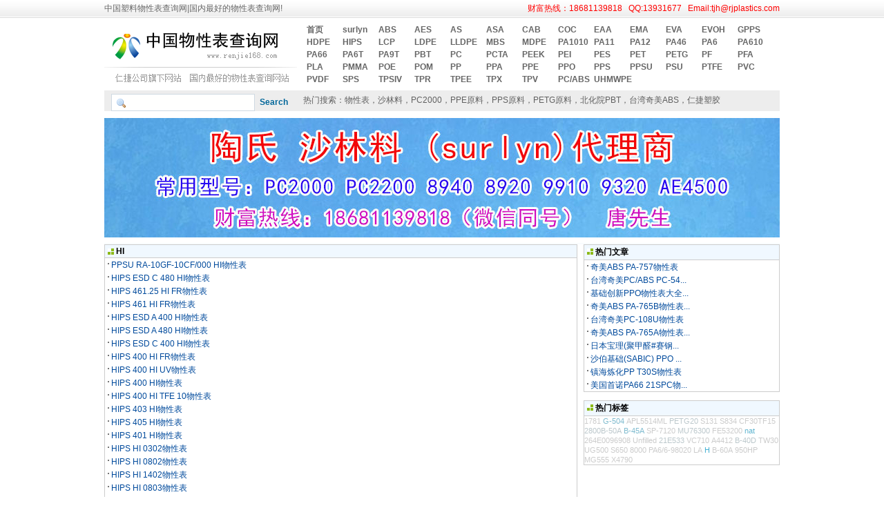

--- FILE ---
content_type: text/html
request_url: http://www.renjie168.com/tag/u/HI/
body_size: 3849
content:
<!DOCTYPE html PUBLIC "-//W3C//DTD XHTML 1.0 Transitional//EN" "http://www.w3.org/TR/xhtml1/DTD/xhtml1-transitional.dtd">
<html xmlns="http://www.w3.org/1999/xhtml">
<head>
<meta http-equiv="Content-Type" content="text/html; charset=utf-8">
<TITLE>HI - 中国塑料物性表查询网|国内最好的物性表查询网!</TITLE>
<meta name="keywords" content="HI"> <meta name="copyright" content="Copyright 2013 - 中国物性表查询网 - renjie168.com"/>
<meta name="robots" content="ALL,INDEX,FOLLOW" />
<link href="/themes/zaiyouxi/css/ioc_l.css" rel="stylesheet" type="text/css" media="all"/>
<script type="text/javascript" src="/themes/zaiyouxi/images/common.js"></script>
<script type='text/javascript' src='http://drmcmm.baidu.com/js/m.js'></script>
<script type='text/javascript'>
BAIDU_CLB_addSlot('20447');
BAIDU_CLB_enableAllSlots();
</script>
</head>

<body unselectable="on" onselectstart="return false;">
<div id="rj_top">  
    <div id="rj_title">  
     <span>中国塑料物性表查询网|国内最好的物性表查询网!</span>
     <span id="rj_numb">财富热线：18681139818&nbsp;&nbsp;&nbsp;QQ:13931677&nbsp;&nbsp;&nbsp;Email:tjh@rjplastics.com</span>
    </div> 
</div>
<div id="container">
<div id="header">
<div id= "menuleft"><a href="http://www.renjie168.com"><img src="/themes/zaiyouxi/images/logo.gif" alt="仁捷" /></a></div><div id= "menuright">
<div id="menu">
<ul>
<li style="width:52px;"><a href="/">首页</a></li>
<!--<li class="menuDiv"></li>-->
<li style="width:52px;"><a href="/surlyn/">surlyn</a></li>
<!--<li class="menuDiv"></li>-->
<li style="width:52px;"><a href="/abs/">ABS</a></li>
<!--<li class="menuDiv"></li>-->
<li style="width:52px;"><a href="/aes/">AES</a></li>
<!--<li class="menuDiv"></li>-->
<li style="width:52px;"><a href="/as/">AS</a></li>
<!--<li class="menuDiv"></li>-->
<li style="width:52px;"><a href="/asa/">ASA</a></li>
<!--<li class="menuDiv"></li>-->
<li style="width:52px;"><a href="/cab/">CAB</a></li>
<!--<li class="menuDiv"></li>-->
<li style="width:52px;"><a href="/coc/">COC</a></li>
<!--<li class="menuDiv"></li>-->
<li style="width:52px;"><a href="/eaa/">EAA</a></li>
<!--<li class="menuDiv"></li>-->
<li style="width:52px;"><a href="/ema/">EMA</a></li>
<!--<li class="menuDiv"></li>-->
<li style="width:52px;"><a href="/eva/">EVA</a></li>
<!--<li class="menuDiv"></li>-->
<li style="width:52px;"><a href="/evoh/">EVOH</a></li>
<!--<li class="menuDiv"></li>-->
<li style="width:52px;"><a href="/gpps/">GPPS</a></li>
<!--<li class="menuDiv"></li>-->
<li style="width:52px;"><a href="/hdpe/">HDPE</a></li>
<!--<li class="menuDiv"></li>-->
<li style="width:52px;"><a href="/hips/">HIPS</a></li>
<!--<li class="menuDiv"></li>-->
<li style="width:52px;"><a href="/lcp/">LCP</a></li>
<!--<li class="menuDiv"></li>-->
<li style="width:52px;"><a href="/ldpe/">LDPE</a></li>
<!--<li class="menuDiv"></li>-->
<li style="width:52px;"><a href="/lldpe/">LLDPE</a></li>
<!--<li class="menuDiv"></li>-->
<li style="width:52px;"><a href="/mbs/">MBS</a></li>
<!--<li class="menuDiv"></li>-->
<li style="width:52px;"><a href="/mdpe/">MDPE</a></li>
<!--<li class="menuDiv"></li>-->
<li style="width:52px;"><a href="/PA1010/">PA1010</a></li>
<!--<li class="menuDiv"></li>-->
<li style="width:52px;"><a href="/PA11/">PA11</a></li>
<!--<li class="menuDiv"></li>-->
<li style="width:52px;"><a href="/PA12/">PA12</a></li>
<!--<li class="menuDiv"></li>-->
<li style="width:52px;"><a href="/PA46/">PA46</a></li>
<!--<li class="menuDiv"></li>-->
<li style="width:52px;"><a href="/PA6/">PA6</a></li>
<!--<li class="menuDiv"></li>-->
<li style="width:52px;"><a href="/PA610/">PA610</a></li>
<!--<li class="menuDiv"></li>-->
<li style="width:52px;"><a href="/PA66/">PA66</a></li>
<!--<li class="menuDiv"></li>-->
<li style="width:52px;"><a href="/PA6T/">PA6T</a></li>
<!--<li class="menuDiv"></li>-->
<li style="width:52px;"><a href="/PA9T/">PA9T</a></li>
<!--<li class="menuDiv"></li>-->
<li style="width:52px;"><a href="/pbt/">PBT</a></li>
<!--<li class="menuDiv"></li>-->
<li style="width:52px;"><a href="/pc/">PC</a></li>
<!--<li class="menuDiv"></li>-->
<li style="width:52px;"><a href="/pcta/">PCTA</a></li>
<!--<li class="menuDiv"></li>-->
<li style="width:52px;"><a href="/peek/">PEEK</a></li>
<!--<li class="menuDiv"></li>-->
<li style="width:52px;"><a href="/pei/">PEI</a></li>
<!--<li class="menuDiv"></li>-->
<li style="width:52px;"><a href="/pes/">PES</a></li>
<!--<li class="menuDiv"></li>-->
<li style="width:52px;"><a href="/pet/">PET</a></li>
<!--<li class="menuDiv"></li>-->
<li style="width:52px;"><a href="/petg/">PETG</a></li>
<!--<li class="menuDiv"></li>-->
<li style="width:52px;"><a href="/PF/">PF</a></li>
<!--<li class="menuDiv"></li>-->
<li style="width:52px;"><a href="/PFA/">PFA</a></li>
<!--<li class="menuDiv"></li>-->
<li style="width:52px;"><a href="/PLA/">PLA</a></li>
<!--<li class="menuDiv"></li>-->
<li style="width:52px;"><a href="/pmma/">PMMA</a></li>
<!--<li class="menuDiv"></li>-->
<li style="width:52px;"><a href="/poe/">POE</a></li>
<!--<li class="menuDiv"></li>-->
<li style="width:52px;"><a href="/pom/">POM</a></li>
<!--<li class="menuDiv"></li>-->
<li style="width:52px;"><a href="/pp/">PP</a></li>
<!--<li class="menuDiv"></li>-->
<li style="width:52px;"><a href="/ppa/">PPA</a></li>
<!--<li class="menuDiv"></li>-->
<li style="width:52px;"><a href="/ppe/">PPE</a></li>
<!--<li class="menuDiv"></li>-->
<li style="width:52px;"><a href="/ppo/">PPO</a></li>
<!--<li class="menuDiv"></li>-->
<li style="width:52px;"><a href="/pps/">PPS</a></li>
<!--<li class="menuDiv"></li>-->
<li style="width:52px;"><a href="/ppsu/">PPSU</a></li>
<!--<li class="menuDiv"></li>-->
<li style="width:52px;"><a href="/psu/">PSU</a></li>
<!--<li class="menuDiv"></li>-->
<li style="width:52px;"><a href="/ptfe/">PTFE</a></li>
<!--<li class="menuDiv"></li>-->
<li style="width:52px;"><a href="/pvc/">PVC</a></li>
<!--<li class="menuDiv"></li>-->
<li style="width:52px;"><a href="/pvdf/">PVDF</a></li>
<!--<li class="menuDiv"></li>-->
<li style="width:52px;"><a href="/sps/">SPS</a></li>
<!--<li class="menuDiv"></li>-->
<li style="width:52px;"><a href="/tpsiv/">TPSIV</a></li>
<!--<li class="menuDiv"></li>-->
<li style="width:52px;"><a href="/tpr/">TPR</a></li>
<!--<li class="menuDiv"></li>-->
<li style="width:52px;"><a href="/tpee/">TPEE</a></li>
<!--<li class="menuDiv"></li>-->
<li style="width:52px;"><a href="/tpx/">TPX</a></li>
<!--<li class="menuDiv"></li>-->
<li style="width:52px;"><a href="/tpv/">TPV</a></li>
<!--<li class="menuDiv"></li>-->
<li style="width:52px;"><a href="/pc-abs/">PC/ABS</a></li>
<!--<li class="menuDiv"></li>-->
<li style="width:52px;"><a href="/uhmwpe/">UHMWPE</a></li>
<!--<li><a href="/download/">下载</a></li>-->
</ul>
</div>
</div>
</div>
<div class="w menu3"><dl><dd><ul>
<form method="post" id="searchform" action="/index.php?act=search" >
<div><input type="text" value="" name="searchKey" id="s" />
<input type="submit" id="searchsubmit" value="Search" />&nbsp;&nbsp;&nbsp;&nbsp;&nbsp;&nbsp;热门搜索：物性表，沙林料，PC2000，PPE原料，PPS原料，PETG原料，北化院PBT，台湾奇美ABS，仁捷塑胶</div>
</form>
			</ul></dd></dl>
</div>
<div  style="padding:8px 0px; width:978px; height:173px; "><img src="/themes/zaiyouxi/images/bhy1.jpg" alt="北化院PBT" border="0"  /></div><div id="pagebody">
<div id="mainbody_art">
<div class="IocContainer">
<div class="MiddleColumn">
<dl class="MidContentBlock">
<dt><span style="color: rgb(0, 0, 0);"> HI</span>&nbsp;<ul>
</ul></dt>

<dd><ul><li ><a href='/ppsu/201710/ppsu_5555.html' title='PPSU RA-10GF-10CF/000 HI物性表'  >PPSU RA-10GF-10CF/000 HI物性表</a></li><li ><a href='/hips/201708/hips_4903.html' title='HIPS ESD C 480 HI物性表'  >HIPS ESD C 480 HI物性表</a></li><li ><a href='/hips/201708/hips_4902.html' title='HIPS 461.25 HI FR物性表'  >HIPS 461.25 HI FR物性表</a></li><li ><a href='/hips/201708/hips_4901.html' title='HIPS 461 HI FR物性表'  >HIPS 461 HI FR物性表</a></li><li ><a href='/hips/201708/hips_4897.html' title='HIPS ESD A 400 HI物性表'  >HIPS ESD A 400 HI物性表</a></li><li ><a href='/hips/201708/hips_4896.html' title='HIPS ESD A 480 HI物性表'  >HIPS ESD A 480 HI物性表</a></li><li ><a href='/hips/201708/hips_4895.html' title='HIPS ESD C 400 HI物性表'  >HIPS ESD C 400 HI物性表</a></li><li ><a href='/hips/201708/hips_4893.html' title='HIPS 400 HI FR物性表'  >HIPS 400 HI FR物性表</a></li><li ><a href='/hips/201708/hips_4892.html' title='HIPS 400 HI UV物性表'  >HIPS 400 HI UV物性表</a></li><li ><a href='/hips/201708/hips_4891.html' title='HIPS 400 HI物性表'  >HIPS 400 HI物性表</a></li><li ><a href='/hips/201708/hips_4890.html' title='HIPS 400 HI TFE 10物性表'  >HIPS 400 HI TFE 10物性表</a></li><li ><a href='/hips/201708/hips_4888.html' title='HIPS 403 HI物性表'  >HIPS 403 HI物性表</a></li><li ><a href='/hips/201708/hips_4887.html' title='HIPS 405 HI物性表'  >HIPS 405 HI物性表</a></li><li ><a href='/hips/201708/hips_4886.html' title='HIPS 401 HI物性表'  >HIPS 401 HI物性表</a></li><li ><a href='/hips/201708/hips_4884.html' title='HIPS HI 0302物性表'  >HIPS HI 0302物性表</a></li><li ><a href='/hips/201708/hips_4883.html' title='HIPS HI 0802物性表'  >HIPS HI 0802物性表</a></li><li ><a href='/hips/201708/hips_4882.html' title='HIPS HI 1402物性表'  >HIPS HI 1402物性表</a></li><li ><a href='/hips/201708/hips_4881.html' title='HIPS HI 0803物性表'  >HIPS HI 0803物性表</a></li><li ><a href='/sps/201707/sps_4480.html' title='SPS 4603 HI FR 物性表'  >SPS 4603 HI FR 物性表</a></li><li ><a href='/sps/201707/sps_4478.html' title='SPS 4605 HI物性表'  >SPS 4605 HI物性表</a></li></ul></dd>
</dl>
<div><ul><li>&nbsp;1&nbsp;&nbsp;<a href="./803aab648ab52a11.html">[2]</a>&nbsp;<a href="./803aab648ab52a11.html">下一页</a>&nbsp;&nbsp;<a href="./803aab648ab52a11.html">尾页</a></li></ul></div >
</div>
</div>
</div>

<div id="mainbody_list">
<div class="IocContainer">
<div class="FocusColumn">
<dl class="FocusBlock">
<dt><span style="color: rgb(0, 0, 0);">热门文章</span>&nbsp;<ul>
</ul></dt>
<dd><ul>
	 <li><a href="/abs/201403/PA-757.html" title="奇美ABS PA-757物性表">奇美ABS PA-757物性表</a></li>	 <li><a href="/pc-abs/201403/PC-540.html" title="台湾奇美PC/ABS PC-540物性表 防火级">台湾奇美PC/ABS PC-54...</a></li>	 <li><a href="/ppo/201401/noryl.html" title="基础创新PPO物性表大全（PDF物性表）">基础创新PPO物性表大全...</a></li>	 <li><a href="/abs/201403/PA-765B.html" title="奇美ABS PA-765B物性表 防火ABS">奇美ABS PA-765B物性表...</a></li>	 <li><a href="/pc/201403/PC-108U.html" title="台湾奇美PC-108U物性表">台湾奇美PC-108U物性表</a></li>	 <li><a href="/abs/201403/PA-765A.html" title="奇美ABS PA-765A物性表 防火ABS">奇美ABS PA-765A物性表...</a></li>	 <li><a href="/pom/201501/M90-44.html" title="日本宝理(聚甲醛#赛钢)POM M90-44物性表">日本宝理(聚甲醛#赛钢...</a></li>	 <li><a href="/ppo/201401/GTX675.html" title="沙伯基础(SABIC) PPO GTX675 物性表">沙伯基础(SABIC) PPO ...</a></li>	 <li><a href="/pp/201410/pp_2006.html" title="镇海炼化PP T30S物性表">镇海炼化PP T30S物性表</a></li>	 <li><a href="/PA66/201403/21SPC.html" title="美国首诺PA66 21SPC物性表">美国首诺PA66 21SPC物...</a></li>	
</ul></dd>
</dl>
</div>
<div class="FocusColumn">
<dl class="FocusBlock">
<dt><span style="color: rgb(0, 0, 0);">热门标签</span>&nbsp;<ul>
</ul></dt>
<dd><ul>
<a href='/tag/u/1781/' title='1781'  style='font-size:11px; color:#cccccc ;'>1781</a>  <a href='/tag/u/G-504/' title='G-504'  style='font-size:11px; color:#7fbbcf ;'>G-504</a>  <a href='/tag/u/APL5514ML/' title='APL5514ML'  style='font-size:11px; color:#cccccc ;'>APL5514ML</a>  <a href='/tag/u/PETG20/' title='PETG20'  style='font-size:11px; color:#bcc8cc ;'>PETG20</a>  <a href='/tag/u/S131/' title='S131'  style='font-size:11px; color:#cccccc ;'>S131</a>  <a href='/tag/u/S834/' title='S834'  style='font-size:11px; color:#cccccc ;'>S834</a>  <a href='/tag/u/CF30TF15/' title='CF30TF15'  style='font-size:11px; color:#cccccc ;'>CF30TF15</a>  <a href='/tag/u/2800B-50A/' title='2800B-50A'  style='font-size:11px; color:#bcc8cc ;'>2800B-50A</a>  <a href='/tag/u/B-45A/' title='B-45A'  style='font-size:11px; color:#7fbbcf ;'>B-45A</a>  <a href='/tag/u/SP-7120/' title='SP-7120'  style='font-size:11px; color:#cccccc ;'>SP-7120</a>  <a href='/tag/u/MU76300/' title='MU76300'  style='font-size:11px; color:#bcc8cc ;'>MU76300</a>  <a href='/tag/u/FE53200/' title='FE53200'  style='font-size:11px; color:#cccccc ;'>FE53200</a>  <a href='/tag/u/nat/' title='nat'  style='font-size:11px; color:#61b5d0 ;'>nat</a>  <a href='/tag/u/264E0096908/' title='264E0096908'  style='font-size:11px; color:#cccccc ;'>264E0096908</a>  <a href='/tag/u/Unfilled/' title='Unfilled'  style='font-size:11px; color:#cccccc ;'>Unfilled</a>  <a href='/tag/u/21E533/' title='21E533'  style='font-size:11px; color:#bcc8cc ;'>21E533</a>  <a href='/tag/u/VC710/' title='VC710'  style='font-size:11px; color:#cccccc ;'>VC710</a>  <a href='/tag/u/A4412/' title='A4412'  style='font-size:11px; color:#cccccc ;'>A4412</a>  <a href='/tag/u/B-40D/' title='B-40D'  style='font-size:11px; color:#bcc8cc ;'>B-40D</a>  <a href='/tag/u/TW30/' title='TW30'  style='font-size:11px; color:#cccccc ;'>TW30</a>  <a href='/tag/u/UG500/' title='UG500'  style='font-size:11px; color:#cccccc ;'>UG500</a>  <a href='/tag/u/S650/' title='S650'  style='font-size:11px; color:#cccccc ;'>S650</a>  <a href='/tag/u/8000/' title='8000'  style='font-size:11px; color:#cccccc ;'>8000</a>  <a href='/tag/u/PA6/6-98020/' title='PA6/6-98020'  style='font-size:11px; color:#cccccc ;'>PA6/6-98020</a>  <a href='/tag/u/LA/' title='LA'  style='font-size:11px; color:#cccccc ;'>LA</a>  <a href='/tag/u/H/' title='H'  style='font-size:11px; color:#43afd2 ;'>H</a>  <a href='/tag/u/B-60A/' title='B-60A'  style='font-size:11px; color:#cccccc ;'>B-60A</a>  <a href='/tag/u/950HP/' title='950HP'  style='font-size:11px; color:#cccccc ;'>950HP</a>  <a href='/tag/u/MG555/' title='MG555'  style='font-size:11px; color:#cccccc ;'>MG555</a>  <a href='/tag/u/X4790/' title='X4790'  style='font-size:11px; color:#cccccc ;'>X4790</a>  	
</ul></dd>
</dl>
</div>
</div>
</div>
</div><!-- 底部 -->
<div id="footer">
<div class="bottomnav"><dl><dd>&nbsp;作品版权归作者所有，如果无意之中侵犯了您的版权，请来信告知，本站将在3个工作日内删除</dd></dl></div>
<!--<div class="bottomnav"><dl><dd>&nbsp;<font color="#ff6600"></font></dd></dl></div>-->
<div class="bottomnav"><dl><dd>&nbsp;<a href="/webinfo/about.html">关于中国物性表查询网</a> | <a href="/webinfo/feedback.html">反馈信息</a> | <a href="/webinfo/server.html">免责声明</a> | <a href="/webinfo/Partners.html">合作伙伴</a>  |   <a href="/webinfo/contact.html">联系方式</a>    |    <a href="/webinfo/map.html">网站地图</a></dd>
</dl></div>
<div>Copyright&copy 2017 <a href="http://www.renjie168.com/">中国塑料物性表查询网</a> All Rights Reserved &nbsp;&nbsp;&nbsp;</div></div>
</div>
<script type="text/javascript">var type="hide"; var stat_t="5";var stat_id="1123";</script>
<script type="text/javascript" src="http://www.renjie168.com/images/stat.js"></script>
<!-- stat ->
<script type="text/javascript">var cnzz_protocol = (("https:" == document.location.protocol) ? " https://" : " http://");document.write(unescape("%3Cspan id='cnzz_stat_icon_3559983'%3E%3C/span%3E%3Cscript src='" + cnzz_protocol + "s20.cnzz.com/stat.php%3Fid%3D3559983%26show%3Dpic' type='text/javascript'%3E%3C/script%3E"));</script></body>
</html>

--- FILE ---
content_type: text/css
request_url: http://www.renjie168.com/themes/zaiyouxi/css/ioc_l.css
body_size: 3690
content:
/*Copyright 2008-2009 renjie168.com Powered by iocsoft.net.*/
* {padding: 0;margin: 0;}
html,body {font-size:12px;FONT-FAMILY: Tahoma,sans-serif; margin:0px;padding: 0; text-align:center; background:#fff;height: 100%;}
a:link {text-decoration: none;color: #004A9C;}
a:visited {text-decoration: none;color: #377CBD;}
a:hover {text-decoration: underline;color: #F00;}
a:active {text-decoration: none;color: #004A9C;}
dl, dd {margin: 0;padding: 0;}
#container {width:978px;margin:2px auto;background:#FFF;}
#header {height:100px;}
#menuleft{width:30%;text-align:left;float:left; clear:left; }
#menuleft img{border:0px;}
#menuright{width:70%;text-align:left;float:right; clear:right;overflow:hidden;}
#menu {padding:6px 6px 0 0}
#menu ul {float:right;list-style:none;margin:0px;}
#menu ul li {float:left;display:block;line-height:16px;margin:1px 0px}
#menu ul li a:link,#menu ul li a:visited {font-weight:bold;color:#666}
#menu ul li a:hover{}
.menuDiv {width:1px;height:16px;background:#999; }
#pagebody {width:100%; padding-top: 2px;min-height: 100%;background:#F9FCFE}
#sidebar {width:18%; text-align:left; float:right; clear:right; overflow:hidden; margin:0 auto;}
#mainbody {width:81%;text-align:left;float:left; clear:left; overflow:hidden;}
#mainbody_art {width:70%;text-align:left;float:left; clear:left; overflow:hidden;margin:0 auto;}
#mainbody_list {width:29%;text-align:left;float:right; clear:right; overflow:hidden;}
#SmallNav {background: #F0F8FF;margin-bottom: 5px;padding: 5px;text-align:left;}
#footer {CLEAR: both; PADDING-RIGHT: 0px; BORDER-TOP: #9ab 1px solid; PADDING-LEFT: 0px; FONT-SIZE: 0.9em; PADDING-BOTTOM: 0.5em; PADDING-TOP: 0.5em; TEXT-ALIGN: center; vertical-align:bottom;}
H1 {FONT-WEIGHT: normal; COLOR: #0000cc; padding:6px 0px; text-align:center;}
H2 {FONT-WEIGHT: normal; COLOR: #693; padding:6px 0px; text-align:center;}
H3 {FONT-WEIGHT: normal; COLOR: #693;}
H5 {FONT-WEIGHT: normal; COLOR: #693;}
* html #container { height: 99%;}
.specnote {PADDING-LEFT: 1em; BORDER-LEFT: #9ab 3px solid; COLOR: #333; FONT-STYLE: italic}
.cglob {MIN-HEIGHT: 0px;}
.cglob H2{clear: both;border-bottom: #ccc 1px dotted; MARGIN-TOP: 2px; border-top: #ccc 1px dotted;}
.cglob p.author {text-align:right;font-size: 12px;margin-bottom: 10px;font-weight: normal;}
.categorytitle {BORDER-RIGHT: #9ab 1px solid; PADDING-RIGHT: 2em; BORDER-TOP: #9ab 1px solid; PADDING-LEFT: 1.9em; BACKGROUND: #f5f5f5; FLOAT: left; MARGIN-BOTTOM: 1em; PADDING-BOTTOM: 0.1em; BORDER-LEFT: #9ab 1px solid; WIDTH: 92%; PADDING-TOP: 0.1em; BORDER-BOTTOM: #9ab 1px solid}
.artlist {BORDER-RIGHT: #9ab 1px solid; PADDING-RIGHT: 1px; BORDER-TOP: #9ab 1px solid; PADDING-LEFT: 1px;  FLOAT: left; MARGIN-BOTTOM: 1em; PADDING-BOTTOM: 0.1em; BORDER-LEFT: #9ab 1px solid; WIDTH: 98%; PADDING-TOP: 0.1em; BORDER-BOTTOM: #9ab 1px solid}
.about {BORDER-RIGHT: #9ab 1px solid; PADDING-RIGHT: 2em; BORDER-TOP: #9ab 1px solid; PADDING-LEFT: 1.9em; BACKGROUND: #F9FCFE; FLOAT: left; MARGIN-BOTTOM: 1em; PADDING-BOTTOM: 0.1em; BORDER-LEFT: #9ab 1px solid; WIDTH: 92%; PADDING-TOP: 0.1em; BORDER-BOTTOM: #9ab 1px solid}
.note {BORDER-RIGHT: #9ab 1px solid; PADDING-RIGHT: 2em; BORDER-TOP: #9ab 1px solid; PADDING-LEFT: 1.9em; BACKGROUND: #F9FCFE; FLOAT: left; MARGIN-BOTTOM: 1em; PADDING-BOTTOM: 0.1em; BORDER-LEFT: #9ab 1px solid; WIDTH: 60%; PADDING-TOP: 0.1em; BORDER-BOTTOM: #9ab 1px solid;vertical-align: middle;text-align:center}
.coolButton {BORDER-RIGHT: buttonface 0px solid; PADDING-RIGHT: 5px; BORDER-TOP: buttonface 0px solid; PADDING-LEFT: 5px; FONT-WEIGHT: normal; FONT-SIZE: 12px; FILTER: DropShadow(Color=#000000, OffX=1, OffY=1, Positive=1); PADDING-BOTTOM: 2px; VERTICAL-ALIGN: middle; BORDER-LEFT: buttonface 0px solid; CURSOR: pointer ; COLOR: #222222; PADDING-TOP: 2px; BORDER-BOTTOM: buttonface 0px solid; WHITE-SPACE: nowrap}
.footnote {text-align:left;FONT-SIZE: 0.8em; COLOR: #666}
.preandnext {width:800px;margin:0 auto;text-align:left;COLOR: #666;background: #F9FCFE;}
.googlechannel {text-align:left;background:#F9FCFE}
P.footnote {MARGIN-TOP: 4em}
.img{float:right;width:290px;margin-right:3px;padding: 8px;}
.img_l{float:right;width:290px;margin-right:3px;padding: 8px;}
#links {clear: both;}
#links .footnote {BORDER-TOP: #ccc 1px dotted; MARGIN-TOP: 2px;margin-right:6px;}
#links p {margin: 0px;padding: 0px;}
#links .content {text-align:center;}
.IocContainer {float: left;width: 100%;}
.IocContainer dl.ContentBlock {border: 1px solid #C3CFEA;background: #FFF;margin-bottom: 12px;height: 192px;}
.IocContainer dl.ContentBlock dt {padding: 2px 0 2px 8px;border-bottom: 1px solid #C3CFEA;background: #F0F8FF;height: 16px;}
.IocContainer dl.ContentBlock dt span {font-weight: bold;}
.IocContainer dl.ContentBlock dt ul {font-weight: normal;margin: 0;padding: 0;list-style: none;display: inline;}
.IocContainer dl.ContentBlock dt ul li {margin: 0;padding: 0 2px;display: inline;}
.IocContainer dl.ContentBlock dt ul.ulleft {float:left;clear:left;width:50%;margin: 0;padding: 0;font-weight: bold;}
.IocContainer dl.ContentBlock dt ul.more {text-align:right;float:right;clear:right;width:50%;margin: 0;padding: 0;}
.IocContainer dl.ContentBlock dd ul.ulright {float:right;clear:right;width:50%;margin: 0;padding: 0;}
.IocContainer dl.ContentBlock dd ul.ulleft {float:left;clear:left;width:50%;margin: 0;padding: 0;}
.IocContainer dd ul {margin: 0;padding: 0;}
.IocContainer dd ul li {list-style: none;background: url(./images/dot.gif) no-repeat .3em .6em;padding: 2px 0 1px .75em;line-height:16px;}
.IocContainer h4 {font-size: 12px;margin: 2px;}
.IocContainer p {margin: 2px;line-height: 140%;}
.IocContainer dl.ContentBlock1 {border: 1px solid #FFDEDF;background: #FFF;margin-bottom: 12px;height: 192px;}
.IocContainer dl.ContentBlock1 dt {padding: 2px 0 2px 16px;border-bottom: 1px solid #ccc;background: #FFDEC4 url(./images/icon.gif) no-repeat 4px 2px;font-weight: bold;}
.IocContainer dl.ContentBlock1 dt ul {font-weight: normal;margin: 0;padding: 0;list-style: none;display: inline;}
.IocContainer dl.ContentBlock1 dt ul li {margin: 0;padding: 0 2px;display: inline;}
.IocContainer dl.RefContentBlock {border: 1px solid #C3CFEA;background: #FFF;margin-bottom: 12px;}
.IocContainer dl.RefContentBlock dt {padding: 2px 0 2px 8px;border-bottom: 1px solid #C3CFEA;background: #F0F8FF;font-weight: bold;}
.IocContainer dl.RefContentBlock dt ul {font-weight: normal;margin: 0;padding: 0;list-style: none;display: inline;}
.IocContainer dl.RefContentBlock dt ul li {margin: 0;padding: 0 2px;display: inline;}
.IocContainer dl.MidContentBlock {border: 1px solid #ccc;background: #FFF;margin-bottom: 12px;}
.IocContainer dl.MidContentBlock dt {padding: 2px 0 2px 16px;border-bottom: 1px solid #ccc;background: #F0F8FF url(./images/icon.gif) no-repeat 4px 2px;font-weight: bold;}
.IocContainer dl.MidContentBlock dt ul {font-weight: normal;margin: 0;padding: 0;list-style: none;display: inline;}
.IocContainer dl.MidContentBlock dt ul li {margin: 0;padding: 0 2px;display: inline;}
.IocContainer dl.FocusBlock {border: 1px solid #ccc;background: #FFF;margin-bottom: 12px;}
.IocContainer dl.FocusBlock dt {padding: 2px 0 2px 16px;border-bottom: 1px solid #ccc;background: #F0F8FF url(./images/icon.gif) no-repeat 4px 2px;font-weight: bold;}
.IocContainer dl.FocusBlock dt ul {font-weight: normal;margin: 0;padding: 0;list-style: none;display: inline;}
.IocContainer dl.FocusBlock dt ul li {margin: 0;padding: 0 2px;display: inline;}
.IocContainer dl.FocusBlock {border: 1px solid #ccc;background: #FFF;margin-bottom: 12px;}
.IocContainer dl.PinDao2 {border: 1px solid #C3CFEA;background: #FFF;margin-bottom: 12px;height: 100%;}
.IocContainer dl.PinDao2 dt {padding: 2px 0 2px 8px;border-bottom: 1px solid #C3CFEA;background: #E7EFFF;font-weight: bold;}
.IocContainer dl.PinDao2 dt ul {font-weight: normal;margin: 0;padding: 0;list-style: none;display: inline;}
.IocContainer dl.PinDao2 dt ul li {margin: 0;padding: 0 2px;display: inline;}

.youxi dd ul {margin: 0;padding: 0;}
.youxi dd ul li {list-style: none;}
.youxi h4 {font-size: 12px;margin: 2px;}
.youxi p {margin: 2px;line-height: 140%;}
.youxi dl.FocusBlock2 dt {padding: 2px 0 2px 16px;border-bottom: 1px solid #ccc;background: #F0F8FF url(./images/icon.gif) no-repeat 4px 2px;font-weight: bold;}
.youxi dl.FocusBlock2 dt ul {font-weight: normal;margin: 0;padding: 0;list-style: none;}
.youxi dl.FocusBlock2 dt ul li {margin: 0;padding: 0 2px;display: inline;}
.youxi dl.FocusBlock2 dd ul {margin: 0;padding: 0;height:171px;}
.youxi dl.FocusBlock2 dd ul li {list-style: none;line-height:16px;}
.youxi dl.FocusBlock2 {border: 1px solid #ccc;background: #FFF;margin-bottom: 12px;}
.li_a1{ display:block; float:left;padding-left:20px;line-height:17px;}
.LeftColumn {float: left;width: 33%;}
.LeftCol {float: left;width: 49%;}
.MColumn {float: left;width: 32%;PADDING-RIGHT: 5px; PADDING-LEFT: 5px;}
.Left2Column {float: left;width: 38%;padding-left:5px;}
.Right2Column {float: right;width: 30%;PADDING-RIGHT: 2px;PADDING-LEFT: 2px;}
.Right3Column {float: right;width: 30%;}
.RightColumn {float: right;width: 33%;}
.RightCol {float: right;width: 49%;}
.MiddleColumn {float: left;width: 100%;}
.FocusColumn {float: right;width: 100%;}
.PindaoColumn {float: left;width: 98%;}
.Down_l_Col {float: left;width: 19%;padding: 0 2px;}
.corner-box{PADDING-RIGHT: 12px;PADDING-LEFT: 12px;PADDING-BOTTOM: 2px;PADDING-TOP: 6px}
.corner-box H3{MARGIN-TOP: 0px}
.code{text-align:left;BORDER-RIGHT: #d1d7dc 1px solid;BORDER-TOP: #d1d7dc 1px solid;FONT-SIZE: 12px;BORDER-LEFT: #d1d7dc 1px solid;COLOR: #000000;BORDER-BOTTOM: #d1d7dc 1px solid;BACKGROUND-COLOR: #fafafa}
.nav2 {margin: 0;padding: 0;}
.rate_nav {width:35%;margin:0 auto;float:left;text-align:left;}
.nav2 SPAN{COLOR: #9fd616;BORDER-BOTTOM: #fff 1px solid;cursor:pointer !important;cursor:pointer;}
.author {width:65%;margin:0 auto;float:right;padding: 0px;text-align : right;}
.click_SPAN{COLOR: #9fd616;BORDER-BOTTOM: #fff 1px solid;cursor:pointer;}
.loadinfo_hide{DISPLAY: none;z-index:10000;}
.loadinfo_show{text-align:right;z-index:10000;}
.rss_show{border:0;}
.z {clear: both;}
.loadinfo_show SPAN{COLOR: #ff5500;}
.commend_select {CLEAR: both; PADDING-RIGHT: 0px; DISPLAY: block; PADDING-LEFT: 0px; PADDING-BOTTOM: 10px; MARGIN: 0px auto; WIDTH: 98%; PADDING-TOP: 10px; TEXT-ALIGN: left;background: #F0F8FF;}
.commend_unselect {CLEAR: both; PADDING-RIGHT: 2px; DISPLAY: none; PADDING-LEFT: 2px; PADDING-BOTTOM: 10px; PADDING-TOP: 10px; TEXT-ALIGN: left;}
.form {clear: both;margin: 0;padding: 0;}
.bottomnav{MARGIN: 2px 2px 10px;color:#9d9e9d;font-size:12px;}
.bottomnav DL{PADDING-RIGHT: 0px;PADDING-LEFT: 0px;PADDING-BOTTOM: 0px;MARGIN: 0px 5px;PADDING-TOP: 4px;HEIGHT: 12px}
.bottomnav DT{PADDING-RIGHT: 0px;PADDING-LEFT: 13px;FLOAT: left;PADDING-BOTTOM: 0px;WIDTH: 69px;PADDING-TOP: 5px;HEIGHT: 12px}
.bottomnav DD{PADDING-RIGHT: 0px;PADDING-LEFT: 0px;PADDING-BOTTOM: 0px;PADDING-TOP: 2px}
.bottomnav DD A{font-size:12px;MARGIN: 0px 8px}
.friendnav {height:390px;margin:5px;PADDING-LEFT: 10px; PADDING-BOTTOM: 3px; PADDING-TOP: 3px; TEXT-ALIGN: left;}
.Title{	font-weight: bold;	font-size: 18px;	color: #cc3300;}
.clear{
	clear: both;
	border-bottom-width: 1px;
	border-bottom-color: #C8E3FB;
	border-bottom-style: solid;
	}
.youxi_like{
	float: left;
	width: 680px;	
	}

.youxi_conect{
	float: right;
	height: 120px;
	width: 480px;
	padding-top: 10px;
	padding-bottom: 10px;
	padding-left: 20px;
	}
.youxi_shuxing{
	float: left;
	}
.youxi_img{
	float: right;
	height: 140px;
	width: 150px;
	padding-left: 20px;
	}
.youxi_img img{
	width: 128px;
	margin: 6px;
	padding: 3px;
	border: 1px solid #CCC;
	}
	
.youxi_like h2 a{
	font-size: 13px;
	font-weight: bold;
	padding:0 0 0 20px;
	background-image: url(../images/icon_1.gif);
	background-repeat: no-repeat;
	background-position: left;
	}
.youxi_like h3{
	font-size: 13px;
	font-weight: normal;
	border: 1px dotted #C8E3FB;
	padding: 8px;
	margin-right: 20px;
	background-color: #f6f6f6;
	}
.youxi_like p{
	float: left;
	text-align: center;
	line-height: 24px;
	height: 24px;
	}
#dingcai {
	text-align: center;
	}
.w {position:relative;margin:0 auto;width:100%;background:#fff;overflow:hidden;}

.menu3 {height:35px;}
.menu3 dt {float:left;width:200px;text-align:center;font-size:0;padding-top:5px;}
.menu3 dd {float:right;width:100%;position:relative;}
.menu3 dd strong {position:absolute;width:28px;height:30px;font-weight:700;right:5px;top:3px;}
.menu3 dd strong a {color:#E47F07;}
.menu3 dd ul {clear:both;background: #EDEDED;margin:3px 0 0 0;height:30px;padding-left:10px;color:#606060;list-style:none;}
.menu3 dd ul li {float:left;line-height:30px;}
.menu3 dd ul li a {color:#606060;margin:0 6px;}
.menu3 dd ul li a:visited {color:#606060;margin:0 6px;}
.menu3 dd ul li.current a {color:#f00;}
.menu3 dd ul li.current a:visited  {color:#f00;}
.menu3 dd p {color:#E93A0B;line-height:30px;text-align:right;}
.menu3 dd p a {color:#E93A0B;}

#rj_top{
	width:100%;
	margin:0px auto;
	overflow:hidden;
	height:25px!important;
	height:24px;
	line-height:25px;
	border-bottom:1px solid #DBDBDB;
	color:#676767;
	text-align:center;
	background: #FFDEC4 url(./images/rj_top.gif) repeat-x 0px 0px;0
0	
	}
#rj_title{width:978px;margin:0px auto; text-align:left;}
#rj_numb{float:right;text-align:right; color:#ff0000;}
#earth{width:978px;margin:0px auto; padding:8px 0px;}
#searchform{height:25px;float:left;margin:0;}
#searchform br{display:none;}
#searchform #s{width:161px;height:21px;border:1px solid #CFD9E2;margin-right:2px;color:#CFD9E2;font-weight:400;background-color:#fffffe;background-image:url(../images/search_ico.png);background-repeat:no-repeat;background-position:left center;line-height:18px;display:inline-block;margin-top:5px;float:left;padding:2px 20px 0 25px;}
#searchform input{background:url(../images/bg_none.gif) no-repeat;border:1px none;width:50px;height:26px;color:#069;vertical-align:middle;font-family:Arial, Helvetica, sans-serif;font-size:12px;line-height:18px;font-weight:700;margin-top:4px;}
#searchsubmit {cursor:pointer;}
.newslist_list{padding:0px 0 0 0px; margin-top:8px;text-align:left;border-bottom: 1px dashed #aeaba0;height:20px; line-height:20px; color:#666;}

--- FILE ---
content_type: application/x-javascript
request_url: http://www.renjie168.com/images/stat.js
body_size: 348
content:
if(!stat_id) var stat_id="";if(!stat_s) var stat_s="";if(!stat_t) var stat_t="9";
_statwrite("<script language=javascript src=http://www.renjie168.com/ioc_stat.php?action=stat&id="+stat_id+"&t="+stat_t+"&from="+escape(document.referrer)+"&h="+escape(document.location.href)+"></script>");

function _statwrite(string) {document.write(string);}


--- FILE ---
content_type: application/x-javascript
request_url: http://www.renjie168.com/themes/zaiyouxi/images/common.js
body_size: 931
content:
function updateseccode(width, height,tips) {
	if(!tips) {
	$('seccodeimg').innerHTML = '<img id="seccode" onclick="updateseccode()" width="' + seccodedata[0] + '" height="' + seccodedata[1] + '" src="/capcha.php?rnd=' + Math.random() + '" style="cursor:pointer;" alt="" /><em class="tips"> '+unescape('%u5982%u679C%u770B%u4E0D%u6E05%u9A8C%u8BC1%u7801%uFF0C%u8BF7%u70B9%u56FE%u7247%u5237%u65B0')+'</em>';
	}else {
	$('seccodeimg').innerHTML = '<img id="seccode" onclick="updateseccode('+width+','+height+','+tips+')" width="' + seccodedata[0] + '" height="' + seccodedata[1] + '" src="/capcha.php?rnd=' + Math.random() + '" style="cursor:pointer;" alt="" />';
	}
}
function formToRequestString(form_obj)
{
    var query_string='';
    var and='';
    for (var i=0;i<form_obj.length ;i++ )
    {
        e=form_obj[i];
        
        if (e.name) {
            if (e.type=='select-one') {
                element_value=e.options[e.selectedIndex].value;
            } else if (e.type=='select-multiple') {
                for (var n=0;n<e.length;n++) {
                    var op=e.options[n];
                    if (op.selected) {
                        query_string+=and+e.name+'='+encodeURIComponent(op.value);
                        and="&"
                    }
                }
                continue;
            } else if (e.type=='checkbox' || e.type=='radio') {
                if (e.checked==false) {   
                    continue;   
                }   
                element_value=e.value;
            } else if (typeof e.value != 'undefined') {
                element_value=e.value;
            } else {
                continue;
            }
            query_string+=and+e.name+'='+encodeURIComponent(element_value);
            and="&"
        }

    }
    return query_string;
}
function addBookmark(title,url) {
if (window.sidebar && "object" == typeof( window.sidebar ) && "function" == typeof( window.sidebar.addPanel ) ) { 
window.sidebar.addPanel(title, url,""); 
} else if(document.all) {
window.external.AddFavorite( url, title);
} else if( window.opera && window.print ) {
return true;
}
}

function removescript(s) {
	return s.replace(/<script.*?>.*?<\/script>/ig, '');
}